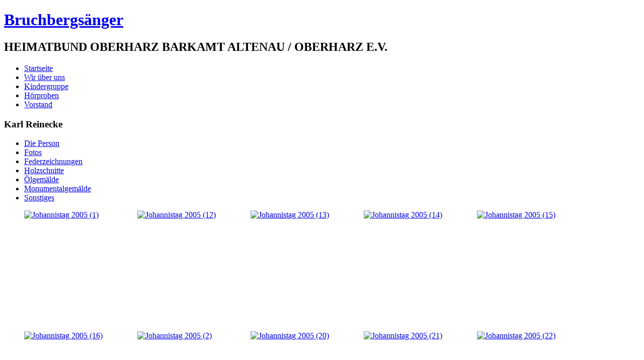

--- FILE ---
content_type: text/html; charset=utf-8
request_url: https://www.bruchbergsaenger.de/johannis2005.html
body_size: 19627
content:
<!DOCTYPE html>
<html dir="ltr" lang="de-de">
<head>
    <base href="https://www.bruchbergsaenger.de/johannis2005.html" />
	<meta http-equiv="content-type" content="text/html; charset=utf-8" />
	<meta name="keywords" content="heimatbund, 'heimatbund oberharz', bruchbergsänger, 'bruchbergsänger oberharz', 'bruchbergsänger altenau', 'heimatbund altenau', altenau, oberharz, brauchtum, reinecke, 'karl reinecke', jodel, jodeln, jodelmusik, heimatabend, heimatmusik, heimat, brauchtumsgruppe, brauchtumsgruppen, jodelwettstreit, jodlerwettstreit, barkamt, 'barkamt altenau', jodler, jodlermusik, ewerharz, ewerharzer, oberharzer, mundart, harz, altenau, 'altenau im oberharz', bruchberg, 'harzer lieder'" />
	<meta name="description" content="Die Bruchbergsänger aus Altenau im Oberharz stellen sich vor - mit Brauchtum, Lied und Tanz." />
	<meta name="generator" content="Joomla! - Open Source Content Management" />
	<title>Johannistag 2005 - Heimatbund Oberharz Barkamt Altenau / Oberharz e.V.</title>
	<link href="/templates/v2/favicon.ico" rel="shortcut icon" type="image/vnd.microsoft.icon" />
	<script type="application/json" class="joomla-script-options new">{"csrf.token":"c382422a9a525f1b419d9562d1452fb5","system.paths":{"root":"","base":""}}</script>
	<script src="/media/system/js/mootools-core.js?6412a2a7bee99f9cdd31d6df6b9453d7" type="text/javascript"></script>
	<script src="/media/system/js/core.js?6412a2a7bee99f9cdd31d6df6b9453d7" type="text/javascript"></script>
	<script src="/media/system/js/mootools-more.js?6412a2a7bee99f9cdd31d6df6b9453d7" type="text/javascript"></script>
	<style type='text/css'>
.sige_cont_0 {width:225px;height:240px;float:left;display:inline-block;}
</style>
	<link rel="stylesheet" href="https://www.bruchbergsaenger.de/plugins/content/sige/plugin_sige/sige.css" type="text/css" media="screen" />
<script type="text/javascript" src="https://www.bruchbergsaenger.de/plugins/content/sige/plugin_sige/shadowbox.js"></script>
<link rel="stylesheet" href="https://www.bruchbergsaenger.de/plugins/content/sige/plugin_sige/shadowbox.css" type="text/css" media="screen" />
<script type="text/javascript">Shadowbox.init();</script>

    <link rel="stylesheet" href="/templates/system/css/system.css" />
    <link rel="stylesheet" href="/templates/system/css/general.css" />
<!-- Slimbox helper files -->
<script type="text/javascript" src="/templates/v2/js/slimbox.js"></script>
<link rel="stylesheet" href="/templates/v2/js/slimbox.css" type="text/css" />

    <!-- Created by Artisteer v4.1.0.59861 -->
    
    
    <meta name="viewport" content="initial-scale = 1.0, maximum-scale = 1.0, user-scalable = no, width = device-width">

    <!--[if lt IE 9]><script src="https://html5shiv.googlecode.com/svn/trunk/html5.js"></script><![endif]-->
    <link rel="stylesheet" href="/templates/v2/css/template.css" media="screen">
    <!--[if lte IE 7]><link rel="stylesheet" href="/templates/v2/css/template.ie7.css" media="screen" /><![endif]-->
    <link rel="stylesheet" href="/templates/v2/css/template.responsive.css" media="all">
<link rel="stylesheet" type="text/css" href="http://fonts.googleapis.com/css?family=Didact+Gothic|Khmer&amp;subset=latin">

<link rel="shortcut icon" href="/favicon.ico" type="image/x-icon">
    <script>if ('undefined' != typeof jQuery) document._artxJQueryBackup = jQuery;</script>
    <script src="/templates/v2/jquery.js"></script>
    <script>jQuery.noConflict();</script>

    <script src="/templates/v2/script.js"></script>
        <script>if (document._artxJQueryBackup) jQuery = document._artxJQueryBackup;</script>
    <script src="/templates/v2/script.responsive.js"></script>
</head>
<body>

<div id="art-main">
<header class="art-header"><div class="art-slider art-slidecontainerheader" data-width="1000" data-height="200">
    <div class="art-slider-inner">
<div class="art-slide-item art-slideheader0">

</div>
<div class="art-slide-item art-slideheader1">

</div>
<div class="art-slide-item art-slideheader2">

</div>
<div class="art-slide-item art-slideheader3">

</div>

    </div>
</div>
<div class="art-slidenavigator art-slidenavigatorheader" data-left="96.1">
<a href="#" class="art-slidenavigatoritem"></a><a href="#" class="art-slidenavigatoritem"></a><a href="#" class="art-slidenavigatoritem"></a><a href="#" class="art-slidenavigatoritem"></a>
</div>



    <div class="art-shapes">

            </div>
<h1 class="art-headline" data-left="26.36%">
    <a href="/">Bruchbergsänger</a>
</h1>
<h2 class="art-slogan" data-left="42.03%">HEIMATBUND OBERHARZ BARKAMT ALTENAU / OBERHARZ E.V.</h2>




                
                    
</header>
<nav class="art-nav">
    <div class="art-nav-inner">
    
<ul class="art-hmenu"><li class="item-81"><a href="/">Startseite</a></li><li class="item-7"><a href="/about.html">Wir über uns</a></li><li class="item-237"><a href="/kinder.html">Kindergruppe</a></li><li class="item-238"><a href="/hoerproben.html">Hörproben</a></li><li class="item-239"><a href="/vorstand.html">Vorstand</a></li></ul> 
        </div>
    </nav>
<div class="art-sheet clearfix">
            <div class="art-layout-wrapper">
                <div class="art-content-layout">
                    <div class="art-content-layout-row">
                        <div class="art-layout-cell art-sidebar1">
<div class="art-vmenublock clearfix"><div class="art-vmenublockheader"><h3 class="t">Karl Reinecke</h3></div><div class="art-vmenublockcontent"><ul class="art-vmenu"><li class="item-230"><a href="/reinecke2.html">Die Person</a></li><li class="item-231"><a href="/reinecke-fotos.html">Fotos</a></li><li class="item-232"><a href="/reinecke-feder.html">Federzeichnungen</a></li><li class="item-233"><a href="/reinecke-schnitte.html">Holzschnitte</a></li><li class="item-234"><a href="/reinecke-gemaelde.html">Ölgemälde</a></li><li class="item-235"><a href="/reinecke-monumental.html">Monumentalgemälde</a></li><li class="item-236"><a href="/reinecke-sonstiges.html">Sonstiges</a></li></ul></div></div>



                        </div>
                        <div class="art-layout-cell art-content">
<article class="art-post art-messages"><div class="art-postcontent clearfix"><div id="system-message-container">
	</div>
</div></article><div class="item-page"><article class="art-post"><div class="art-postcontent clearfix"><div class="art-article"><p style="text-align: center;">
	<!-- Simple Image Gallery Extended - Plugin Joomla! 2.5 by Kubik-Rubik.de Viktor Vogel --><ul class="sige"><li class="sige_cont_0"><span class="sige_thumb"><a href="https://www.bruchbergsaenger.de/images/fotos/johannistag2005/wm/2ff27448ee88afd7d3d710f9fa0580fb.jpg" rel="shadowbox[sig0]" title="&lt;strong&gt;&lt;em&gt;Johannistag 2005 (1)&lt;/em&gt;&lt;/strong&gt;" ><img alt="Johannistag 2005 (1)" title="Johannistag 2005 (1)" src="https://www.bruchbergsaenger.de/images/fotos/johannistag2005/thumbs/2ff27448ee88afd7d3d710f9fa0580fb.jpg" /></a></span></li><li class="sige_cont_0"><span class="sige_thumb"><a href="https://www.bruchbergsaenger.de/images/fotos/johannistag2005/wm/b1b8007348eedc86cd7dec8fb971a092.jpg" rel="shadowbox[sig0]" title="&lt;strong&gt;&lt;em&gt;Johannistag 2005 (12)&lt;/em&gt;&lt;/strong&gt;" ><img alt="Johannistag 2005 (12)" title="Johannistag 2005 (12)" src="https://www.bruchbergsaenger.de/images/fotos/johannistag2005/thumbs/b1b8007348eedc86cd7dec8fb971a092.jpg" /></a></span></li><li class="sige_cont_0"><span class="sige_thumb"><a href="https://www.bruchbergsaenger.de/images/fotos/johannistag2005/wm/e72d36938e349f9a63aab34f1dca7efd.jpg" rel="shadowbox[sig0]" title="&lt;strong&gt;&lt;em&gt;Johannistag 2005 (13)&lt;/em&gt;&lt;/strong&gt;" ><img alt="Johannistag 2005 (13)" title="Johannistag 2005 (13)" src="https://www.bruchbergsaenger.de/images/fotos/johannistag2005/thumbs/e72d36938e349f9a63aab34f1dca7efd.jpg" /></a></span></li><li class="sige_cont_0"><span class="sige_thumb"><a href="https://www.bruchbergsaenger.de/images/fotos/johannistag2005/wm/609c77d265cf37c27af93cfee486f08e.jpg" rel="shadowbox[sig0]" title="&lt;strong&gt;&lt;em&gt;Johannistag 2005 (14)&lt;/em&gt;&lt;/strong&gt;" ><img alt="Johannistag 2005 (14)" title="Johannistag 2005 (14)" src="https://www.bruchbergsaenger.de/images/fotos/johannistag2005/thumbs/609c77d265cf37c27af93cfee486f08e.jpg" /></a></span></li><li class="sige_cont_0"><span class="sige_thumb"><a href="https://www.bruchbergsaenger.de/images/fotos/johannistag2005/wm/de6715f8abe279b17d424a5e31c9dbc0.jpg" rel="shadowbox[sig0]" title="&lt;strong&gt;&lt;em&gt;Johannistag 2005 (15)&lt;/em&gt;&lt;/strong&gt;" ><img alt="Johannistag 2005 (15)" title="Johannistag 2005 (15)" src="https://www.bruchbergsaenger.de/images/fotos/johannistag2005/thumbs/de6715f8abe279b17d424a5e31c9dbc0.jpg" /></a></span></li><li class="sige_cont_0"><span class="sige_thumb"><a href="https://www.bruchbergsaenger.de/images/fotos/johannistag2005/wm/b86d2c0a7d0d111c52b1b5e4af4114f0.jpg" rel="shadowbox[sig0]" title="&lt;strong&gt;&lt;em&gt;Johannistag 2005 (16)&lt;/em&gt;&lt;/strong&gt;" ><img alt="Johannistag 2005 (16)" title="Johannistag 2005 (16)" src="https://www.bruchbergsaenger.de/images/fotos/johannistag2005/thumbs/b86d2c0a7d0d111c52b1b5e4af4114f0.jpg" /></a></span></li><li class="sige_cont_0"><span class="sige_thumb"><a href="https://www.bruchbergsaenger.de/images/fotos/johannistag2005/wm/945aaacfb3579c15919691cfd0692280.jpg" rel="shadowbox[sig0]" title="&lt;strong&gt;&lt;em&gt;Johannistag 2005 (2)&lt;/em&gt;&lt;/strong&gt;" ><img alt="Johannistag 2005 (2)" title="Johannistag 2005 (2)" src="https://www.bruchbergsaenger.de/images/fotos/johannistag2005/thumbs/945aaacfb3579c15919691cfd0692280.jpg" /></a></span></li><li class="sige_cont_0"><span class="sige_thumb"><a href="https://www.bruchbergsaenger.de/images/fotos/johannistag2005/wm/f9625dc8082114efda8b05d9213ebb8b.jpg" rel="shadowbox[sig0]" title="&lt;strong&gt;&lt;em&gt;Johannistag 2005 (20)&lt;/em&gt;&lt;/strong&gt;" ><img alt="Johannistag 2005 (20)" title="Johannistag 2005 (20)" src="https://www.bruchbergsaenger.de/images/fotos/johannistag2005/thumbs/f9625dc8082114efda8b05d9213ebb8b.jpg" /></a></span></li><li class="sige_cont_0"><span class="sige_thumb"><a href="https://www.bruchbergsaenger.de/images/fotos/johannistag2005/wm/8448d67b1bde065358da6858f7cedc7c.jpg" rel="shadowbox[sig0]" title="&lt;strong&gt;&lt;em&gt;Johannistag 2005 (21)&lt;/em&gt;&lt;/strong&gt;" ><img alt="Johannistag 2005 (21)" title="Johannistag 2005 (21)" src="https://www.bruchbergsaenger.de/images/fotos/johannistag2005/thumbs/8448d67b1bde065358da6858f7cedc7c.jpg" /></a></span></li><li class="sige_cont_0"><span class="sige_thumb"><a href="https://www.bruchbergsaenger.de/images/fotos/johannistag2005/wm/e3dbbe0782ae0774b6a98783c3d9657c.jpg" rel="shadowbox[sig0]" title="&lt;strong&gt;&lt;em&gt;Johannistag 2005 (22)&lt;/em&gt;&lt;/strong&gt;" ><img alt="Johannistag 2005 (22)" title="Johannistag 2005 (22)" src="https://www.bruchbergsaenger.de/images/fotos/johannistag2005/thumbs/e3dbbe0782ae0774b6a98783c3d9657c.jpg" /></a></span></li><li class="sige_cont_0"><span class="sige_thumb"><a href="https://www.bruchbergsaenger.de/images/fotos/johannistag2005/wm/a7ebb51850e1f1c796321f2df4ea26e2.jpg" rel="shadowbox[sig0]" title="&lt;strong&gt;&lt;em&gt;Johannistag 2005 (24)&lt;/em&gt;&lt;/strong&gt;" ><img alt="Johannistag 2005 (24)" title="Johannistag 2005 (24)" src="https://www.bruchbergsaenger.de/images/fotos/johannistag2005/thumbs/a7ebb51850e1f1c796321f2df4ea26e2.jpg" /></a></span></li><li class="sige_cont_0"><span class="sige_thumb"><a href="https://www.bruchbergsaenger.de/images/fotos/johannistag2005/wm/b94704f1d41ce8c1efec284a170c75b7.jpg" rel="shadowbox[sig0]" title="&lt;strong&gt;&lt;em&gt;Johannistag 2005 (25)&lt;/em&gt;&lt;/strong&gt;" ><img alt="Johannistag 2005 (25)" title="Johannistag 2005 (25)" src="https://www.bruchbergsaenger.de/images/fotos/johannistag2005/thumbs/b94704f1d41ce8c1efec284a170c75b7.jpg" /></a></span></li><li class="sige_cont_0"><span class="sige_thumb"><a href="https://www.bruchbergsaenger.de/images/fotos/johannistag2005/wm/68a01946a930ed088ce9e5b9e6eb0048.jpg" rel="shadowbox[sig0]" title="&lt;strong&gt;&lt;em&gt;Johannistag 2005 (26)&lt;/em&gt;&lt;/strong&gt;" ><img alt="Johannistag 2005 (26)" title="Johannistag 2005 (26)" src="https://www.bruchbergsaenger.de/images/fotos/johannistag2005/thumbs/68a01946a930ed088ce9e5b9e6eb0048.jpg" /></a></span></li><li class="sige_cont_0"><span class="sige_thumb"><a href="https://www.bruchbergsaenger.de/images/fotos/johannistag2005/wm/a702005ec4d8a9ee8710cca3ec64c518.jpg" rel="shadowbox[sig0]" title="&lt;strong&gt;&lt;em&gt;Johannistag 2005 (27)&lt;/em&gt;&lt;/strong&gt;" ><img alt="Johannistag 2005 (27)" title="Johannistag 2005 (27)" src="https://www.bruchbergsaenger.de/images/fotos/johannistag2005/thumbs/a702005ec4d8a9ee8710cca3ec64c518.jpg" /></a></span></li><li class="sige_cont_0"><span class="sige_thumb"><a href="https://www.bruchbergsaenger.de/images/fotos/johannistag2005/wm/78d160c34cfb2e1241f4e7c3f35cd76e.jpg" rel="shadowbox[sig0]" title="&lt;strong&gt;&lt;em&gt;Johannistag 2005 (28)&lt;/em&gt;&lt;/strong&gt;" ><img alt="Johannistag 2005 (28)" title="Johannistag 2005 (28)" src="https://www.bruchbergsaenger.de/images/fotos/johannistag2005/thumbs/78d160c34cfb2e1241f4e7c3f35cd76e.jpg" /></a></span></li><li class="sige_cont_0"><span class="sige_thumb"><a href="https://www.bruchbergsaenger.de/images/fotos/johannistag2005/wm/f6be80bf872c3c7e02cef870987d2b98.jpg" rel="shadowbox[sig0]" title="&lt;strong&gt;&lt;em&gt;Johannistag 2005 (29)&lt;/em&gt;&lt;/strong&gt;" ><img alt="Johannistag 2005 (29)" title="Johannistag 2005 (29)" src="https://www.bruchbergsaenger.de/images/fotos/johannistag2005/thumbs/f6be80bf872c3c7e02cef870987d2b98.jpg" /></a></span></li><li class="sige_cont_0"><span class="sige_thumb"><a href="https://www.bruchbergsaenger.de/images/fotos/johannistag2005/wm/59cbd533c1fbe1dbb4a2fda3545b263f.jpg" rel="shadowbox[sig0]" title="&lt;strong&gt;&lt;em&gt;Johannistag 2005 (30)&lt;/em&gt;&lt;/strong&gt;" ><img alt="Johannistag 2005 (30)" title="Johannistag 2005 (30)" src="https://www.bruchbergsaenger.de/images/fotos/johannistag2005/thumbs/59cbd533c1fbe1dbb4a2fda3545b263f.jpg" /></a></span></li><li class="sige_cont_0"><span class="sige_thumb"><a href="https://www.bruchbergsaenger.de/images/fotos/johannistag2005/wm/46f3695bf39109b8d041998a792d67cf.jpg" rel="shadowbox[sig0]" title="&lt;strong&gt;&lt;em&gt;Johannistag 2005 (31)&lt;/em&gt;&lt;/strong&gt;" ><img alt="Johannistag 2005 (31)" title="Johannistag 2005 (31)" src="https://www.bruchbergsaenger.de/images/fotos/johannistag2005/thumbs/46f3695bf39109b8d041998a792d67cf.jpg" /></a></span></li><li class="sige_cont_0"><span class="sige_thumb"><a href="https://www.bruchbergsaenger.de/images/fotos/johannistag2005/wm/c6a7dae94938d40d8d9d2ee1163eb6bc.jpg" rel="shadowbox[sig0]" title="&lt;strong&gt;&lt;em&gt;Johannistag 2005 (33)&lt;/em&gt;&lt;/strong&gt;" ><img alt="Johannistag 2005 (33)" title="Johannistag 2005 (33)" src="https://www.bruchbergsaenger.de/images/fotos/johannistag2005/thumbs/c6a7dae94938d40d8d9d2ee1163eb6bc.jpg" /></a></span></li><li class="sige_cont_0"><span class="sige_thumb"><a href="https://www.bruchbergsaenger.de/images/fotos/johannistag2005/wm/8322ba343d93fe7f7147bfc2946d4d9f.jpg" rel="shadowbox[sig0]" title="&lt;strong&gt;&lt;em&gt;Johannistag 2005 (34)&lt;/em&gt;&lt;/strong&gt;" ><img alt="Johannistag 2005 (34)" title="Johannistag 2005 (34)" src="https://www.bruchbergsaenger.de/images/fotos/johannistag2005/thumbs/8322ba343d93fe7f7147bfc2946d4d9f.jpg" /></a></span></li><li class="sige_cont_0"><span class="sige_thumb"><a href="https://www.bruchbergsaenger.de/images/fotos/johannistag2005/wm/3449362615af98c54b7245bdfa05c7a8.jpg" rel="shadowbox[sig0]" title="&lt;strong&gt;&lt;em&gt;Johannistag 2005 (35)&lt;/em&gt;&lt;/strong&gt;" ><img alt="Johannistag 2005 (35)" title="Johannistag 2005 (35)" src="https://www.bruchbergsaenger.de/images/fotos/johannistag2005/thumbs/3449362615af98c54b7245bdfa05c7a8.jpg" /></a></span></li><li class="sige_cont_0"><span class="sige_thumb"><a href="https://www.bruchbergsaenger.de/images/fotos/johannistag2005/wm/7709daf5b851f428b91e52402a56730e.jpg" rel="shadowbox[sig0]" title="&lt;strong&gt;&lt;em&gt;Johannistag 2005 (36)&lt;/em&gt;&lt;/strong&gt;" ><img alt="Johannistag 2005 (36)" title="Johannistag 2005 (36)" src="https://www.bruchbergsaenger.de/images/fotos/johannistag2005/thumbs/7709daf5b851f428b91e52402a56730e.jpg" /></a></span></li><li class="sige_cont_0"><span class="sige_thumb"><a href="https://www.bruchbergsaenger.de/images/fotos/johannistag2005/wm/0e6ed371e09a32900e80836404d85895.jpg" rel="shadowbox[sig0]" title="&lt;strong&gt;&lt;em&gt;Johannistag 2005 (37)&lt;/em&gt;&lt;/strong&gt;" ><img alt="Johannistag 2005 (37)" title="Johannistag 2005 (37)" src="https://www.bruchbergsaenger.de/images/fotos/johannistag2005/thumbs/0e6ed371e09a32900e80836404d85895.jpg" /></a></span></li><li class="sige_cont_0"><span class="sige_thumb"><a href="https://www.bruchbergsaenger.de/images/fotos/johannistag2005/wm/b3f94a4a14129bf34de92b814cfd552a.jpg" rel="shadowbox[sig0]" title="&lt;strong&gt;&lt;em&gt;Johannistag 2005 (38)&lt;/em&gt;&lt;/strong&gt;" ><img alt="Johannistag 2005 (38)" title="Johannistag 2005 (38)" src="https://www.bruchbergsaenger.de/images/fotos/johannistag2005/thumbs/b3f94a4a14129bf34de92b814cfd552a.jpg" /></a></span></li><li class="sige_cont_0"><span class="sige_thumb"><a href="https://www.bruchbergsaenger.de/images/fotos/johannistag2005/wm/bc0ec1e375606f771c7404475c5605b2.jpg" rel="shadowbox[sig0]" title="&lt;strong&gt;&lt;em&gt;Johannistag 2005 (4)&lt;/em&gt;&lt;/strong&gt;" ><img alt="Johannistag 2005 (4)" title="Johannistag 2005 (4)" src="https://www.bruchbergsaenger.de/images/fotos/johannistag2005/thumbs/bc0ec1e375606f771c7404475c5605b2.jpg" /></a></span></li><li class="sige_cont_0"><span class="sige_thumb"><a href="https://www.bruchbergsaenger.de/images/fotos/johannistag2005/wm/7490aaadbe5b71090316568416e16b7a.jpg" rel="shadowbox[sig0]" title="&lt;strong&gt;&lt;em&gt;Johannistag 2005 (6)&lt;/em&gt;&lt;/strong&gt;" ><img alt="Johannistag 2005 (6)" title="Johannistag 2005 (6)" src="https://www.bruchbergsaenger.de/images/fotos/johannistag2005/thumbs/7490aaadbe5b71090316568416e16b7a.jpg" /></a></span></li><li class="sige_cont_0"><span class="sige_thumb"><a href="https://www.bruchbergsaenger.de/images/fotos/johannistag2005/wm/f30d015b95bef23b01cfc64c452a3b31.jpg" rel="shadowbox[sig0]" title="&lt;strong&gt;&lt;em&gt;Johannistag 2005&lt;/em&gt;&lt;/strong&gt;" ><img alt="Johannistag 2005" title="Johannistag 2005" src="https://www.bruchbergsaenger.de/images/fotos/johannistag2005/thumbs/f30d015b95bef23b01cfc64c452a3b31.jpg" /></a></span></li></ul>
<span class="sige_clr"></span> </div></div></article></div>


                        </div>
                    </div>
                </div>
            </div>


    </div>
<footer class="art-footer">
  <div class="art-footer-inner">
<div class="art-content-layout">
    <div class="art-content-layout-row">
    <div class="art-layout-cell layout-item-0" style="width: 50%">
    <!-- begin nostyle -->
<div class="art-nostyle">
<!-- begin nostyle content -->
<ul class="menu"><li class="item-224"><a href="/impressum.html">Impressum &amp; Datenschutzerklärung</a></li></ul><!-- end nostyle content -->
</div>
<!-- end nostyle -->
</div><div class="art-layout-cell layout-item-0" style="width: 50%">
        <p><br></p>
    </div>
    </div>
</div>

    <p class="art-page-footer">
        <span id="art-licence-links">,</span>
    </p>
  </div>
</footer>

</div>



</body>
</html>